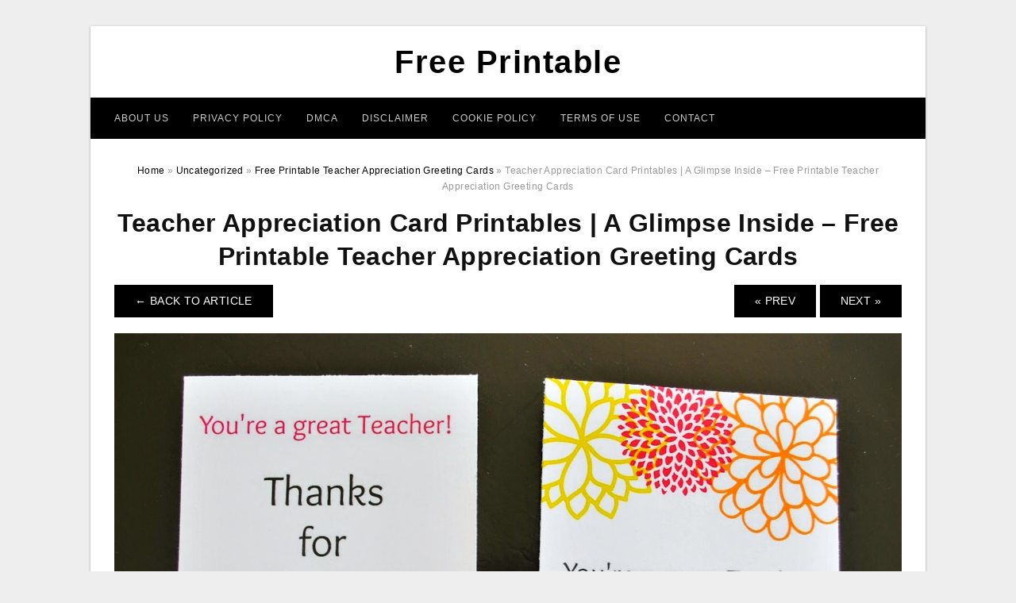

--- FILE ---
content_type: text/html; charset=UTF-8
request_url: https://free-printablehq.com/free-printable-teacher-appreciation-greeting-cards/teacher-appreciation-card-printables-a-glimpse-inside-free-printable-teacher-appreciation-greeting-cards/
body_size: 8723
content:
<!DOCTYPE html>
<html lang="en-US" prefix="og: https://ogp.me/ns#">
<head>
<meta charset="UTF-8">
<meta name="viewport" content="width=device-width, initial-scale=1, maximum-scale=1, user-scalable=0">
<link rel="profile" href="https://gmpg.org/xfn/11">
<link rel="pingback" href="https://free-printablehq.com/xmlrpc.php">

<!-- Icon -->
<link href='' rel='icon' type='image/x-icon'/>

	<style>img:is([sizes="auto" i], [sizes^="auto," i]) { contain-intrinsic-size: 3000px 1500px }</style>
	
<!-- Search Engine Optimization by Rank Math - https://rankmath.com/ -->
<title>Teacher Appreciation Card Printables | A Glimpse Inside - Free Printable Teacher Appreciation Greeting Cards - Free Printable</title>
<meta name="description" content="Teacher Appreciation Card Printables | A Glimpse Inside - Free Printable Teacher Appreciation Greeting Cards, Source Image: 1.bp.blogspot.com"/>
<meta name="robots" content="follow, index, max-snippet:-1, max-video-preview:-1, max-image-preview:large"/>
<link rel="canonical" href="https://free-printablehq.com/free-printable-teacher-appreciation-greeting-cards/teacher-appreciation-card-printables-a-glimpse-inside-free-printable-teacher-appreciation-greeting-cards/" />
<meta property="og:locale" content="en_US" />
<meta property="og:type" content="article" />
<meta property="og:title" content="Teacher Appreciation Card Printables | A Glimpse Inside - Free Printable Teacher Appreciation Greeting Cards - Free Printable" />
<meta property="og:description" content="Teacher Appreciation Card Printables | A Glimpse Inside - Free Printable Teacher Appreciation Greeting Cards, Source Image: 1.bp.blogspot.com" />
<meta property="og:url" content="https://free-printablehq.com/free-printable-teacher-appreciation-greeting-cards/teacher-appreciation-card-printables-a-glimpse-inside-free-printable-teacher-appreciation-greeting-cards/" />
<meta property="og:site_name" content="Free Printable" />
<meta property="og:updated_time" content="2019-07-03T11:10:59+07:00" />
<meta property="og:image" content="https://free-printablehq.com/wp-content/uploads/2019/07/teacher-appreciation-card-printables-a-glimpse-inside-free-printable-teacher-appreciation-greeting-cards.jpg" />
<meta property="og:image:secure_url" content="https://free-printablehq.com/wp-content/uploads/2019/07/teacher-appreciation-card-printables-a-glimpse-inside-free-printable-teacher-appreciation-greeting-cards.jpg" />
<meta property="og:image:width" content="1600" />
<meta property="og:image:height" content="1227" />
<meta property="og:image:alt" content="Teacher Appreciation Card Printables | A Glimpse Inside - Free Printable Teacher Appreciation Greeting Cards" />
<meta property="og:image:type" content="image/jpeg" />
<meta name="twitter:card" content="summary_large_image" />
<meta name="twitter:title" content="Teacher Appreciation Card Printables | A Glimpse Inside - Free Printable Teacher Appreciation Greeting Cards - Free Printable" />
<meta name="twitter:description" content="Teacher Appreciation Card Printables | A Glimpse Inside - Free Printable Teacher Appreciation Greeting Cards, Source Image: 1.bp.blogspot.com" />
<meta name="twitter:image" content="https://free-printablehq.com/wp-content/uploads/2019/07/teacher-appreciation-card-printables-a-glimpse-inside-free-printable-teacher-appreciation-greeting-cards.jpg" />
<!-- /Rank Math WordPress SEO plugin -->

<link rel="alternate" type="application/rss+xml" title="Free Printable &raquo; Feed" href="https://free-printablehq.com/feed/" />
<link rel="alternate" type="application/rss+xml" title="Free Printable &raquo; Comments Feed" href="https://free-printablehq.com/comments/feed/" />
<style id='wp-emoji-styles-inline-css' type='text/css'>

	img.wp-smiley, img.emoji {
		display: inline !important;
		border: none !important;
		box-shadow: none !important;
		height: 1em !important;
		width: 1em !important;
		margin: 0 0.07em !important;
		vertical-align: -0.1em !important;
		background: none !important;
		padding: 0 !important;
	}
</style>
<link rel='stylesheet' id='wp-block-library-css' href='https://free-printablehq.com/wp-includes/css/dist/block-library/style.min.css?ver=6.8.3' type='text/css' media='all' />
<style id='classic-theme-styles-inline-css' type='text/css'>
/*! This file is auto-generated */
.wp-block-button__link{color:#fff;background-color:#32373c;border-radius:9999px;box-shadow:none;text-decoration:none;padding:calc(.667em + 2px) calc(1.333em + 2px);font-size:1.125em}.wp-block-file__button{background:#32373c;color:#fff;text-decoration:none}
</style>
<style id='global-styles-inline-css' type='text/css'>
:root{--wp--preset--aspect-ratio--square: 1;--wp--preset--aspect-ratio--4-3: 4/3;--wp--preset--aspect-ratio--3-4: 3/4;--wp--preset--aspect-ratio--3-2: 3/2;--wp--preset--aspect-ratio--2-3: 2/3;--wp--preset--aspect-ratio--16-9: 16/9;--wp--preset--aspect-ratio--9-16: 9/16;--wp--preset--color--black: #000000;--wp--preset--color--cyan-bluish-gray: #abb8c3;--wp--preset--color--white: #ffffff;--wp--preset--color--pale-pink: #f78da7;--wp--preset--color--vivid-red: #cf2e2e;--wp--preset--color--luminous-vivid-orange: #ff6900;--wp--preset--color--luminous-vivid-amber: #fcb900;--wp--preset--color--light-green-cyan: #7bdcb5;--wp--preset--color--vivid-green-cyan: #00d084;--wp--preset--color--pale-cyan-blue: #8ed1fc;--wp--preset--color--vivid-cyan-blue: #0693e3;--wp--preset--color--vivid-purple: #9b51e0;--wp--preset--gradient--vivid-cyan-blue-to-vivid-purple: linear-gradient(135deg,rgba(6,147,227,1) 0%,rgb(155,81,224) 100%);--wp--preset--gradient--light-green-cyan-to-vivid-green-cyan: linear-gradient(135deg,rgb(122,220,180) 0%,rgb(0,208,130) 100%);--wp--preset--gradient--luminous-vivid-amber-to-luminous-vivid-orange: linear-gradient(135deg,rgba(252,185,0,1) 0%,rgba(255,105,0,1) 100%);--wp--preset--gradient--luminous-vivid-orange-to-vivid-red: linear-gradient(135deg,rgba(255,105,0,1) 0%,rgb(207,46,46) 100%);--wp--preset--gradient--very-light-gray-to-cyan-bluish-gray: linear-gradient(135deg,rgb(238,238,238) 0%,rgb(169,184,195) 100%);--wp--preset--gradient--cool-to-warm-spectrum: linear-gradient(135deg,rgb(74,234,220) 0%,rgb(151,120,209) 20%,rgb(207,42,186) 40%,rgb(238,44,130) 60%,rgb(251,105,98) 80%,rgb(254,248,76) 100%);--wp--preset--gradient--blush-light-purple: linear-gradient(135deg,rgb(255,206,236) 0%,rgb(152,150,240) 100%);--wp--preset--gradient--blush-bordeaux: linear-gradient(135deg,rgb(254,205,165) 0%,rgb(254,45,45) 50%,rgb(107,0,62) 100%);--wp--preset--gradient--luminous-dusk: linear-gradient(135deg,rgb(255,203,112) 0%,rgb(199,81,192) 50%,rgb(65,88,208) 100%);--wp--preset--gradient--pale-ocean: linear-gradient(135deg,rgb(255,245,203) 0%,rgb(182,227,212) 50%,rgb(51,167,181) 100%);--wp--preset--gradient--electric-grass: linear-gradient(135deg,rgb(202,248,128) 0%,rgb(113,206,126) 100%);--wp--preset--gradient--midnight: linear-gradient(135deg,rgb(2,3,129) 0%,rgb(40,116,252) 100%);--wp--preset--font-size--small: 13px;--wp--preset--font-size--medium: 20px;--wp--preset--font-size--large: 36px;--wp--preset--font-size--x-large: 42px;--wp--preset--spacing--20: 0.44rem;--wp--preset--spacing--30: 0.67rem;--wp--preset--spacing--40: 1rem;--wp--preset--spacing--50: 1.5rem;--wp--preset--spacing--60: 2.25rem;--wp--preset--spacing--70: 3.38rem;--wp--preset--spacing--80: 5.06rem;--wp--preset--shadow--natural: 6px 6px 9px rgba(0, 0, 0, 0.2);--wp--preset--shadow--deep: 12px 12px 50px rgba(0, 0, 0, 0.4);--wp--preset--shadow--sharp: 6px 6px 0px rgba(0, 0, 0, 0.2);--wp--preset--shadow--outlined: 6px 6px 0px -3px rgba(255, 255, 255, 1), 6px 6px rgba(0, 0, 0, 1);--wp--preset--shadow--crisp: 6px 6px 0px rgba(0, 0, 0, 1);}:where(.is-layout-flex){gap: 0.5em;}:where(.is-layout-grid){gap: 0.5em;}body .is-layout-flex{display: flex;}.is-layout-flex{flex-wrap: wrap;align-items: center;}.is-layout-flex > :is(*, div){margin: 0;}body .is-layout-grid{display: grid;}.is-layout-grid > :is(*, div){margin: 0;}:where(.wp-block-columns.is-layout-flex){gap: 2em;}:where(.wp-block-columns.is-layout-grid){gap: 2em;}:where(.wp-block-post-template.is-layout-flex){gap: 1.25em;}:where(.wp-block-post-template.is-layout-grid){gap: 1.25em;}.has-black-color{color: var(--wp--preset--color--black) !important;}.has-cyan-bluish-gray-color{color: var(--wp--preset--color--cyan-bluish-gray) !important;}.has-white-color{color: var(--wp--preset--color--white) !important;}.has-pale-pink-color{color: var(--wp--preset--color--pale-pink) !important;}.has-vivid-red-color{color: var(--wp--preset--color--vivid-red) !important;}.has-luminous-vivid-orange-color{color: var(--wp--preset--color--luminous-vivid-orange) !important;}.has-luminous-vivid-amber-color{color: var(--wp--preset--color--luminous-vivid-amber) !important;}.has-light-green-cyan-color{color: var(--wp--preset--color--light-green-cyan) !important;}.has-vivid-green-cyan-color{color: var(--wp--preset--color--vivid-green-cyan) !important;}.has-pale-cyan-blue-color{color: var(--wp--preset--color--pale-cyan-blue) !important;}.has-vivid-cyan-blue-color{color: var(--wp--preset--color--vivid-cyan-blue) !important;}.has-vivid-purple-color{color: var(--wp--preset--color--vivid-purple) !important;}.has-black-background-color{background-color: var(--wp--preset--color--black) !important;}.has-cyan-bluish-gray-background-color{background-color: var(--wp--preset--color--cyan-bluish-gray) !important;}.has-white-background-color{background-color: var(--wp--preset--color--white) !important;}.has-pale-pink-background-color{background-color: var(--wp--preset--color--pale-pink) !important;}.has-vivid-red-background-color{background-color: var(--wp--preset--color--vivid-red) !important;}.has-luminous-vivid-orange-background-color{background-color: var(--wp--preset--color--luminous-vivid-orange) !important;}.has-luminous-vivid-amber-background-color{background-color: var(--wp--preset--color--luminous-vivid-amber) !important;}.has-light-green-cyan-background-color{background-color: var(--wp--preset--color--light-green-cyan) !important;}.has-vivid-green-cyan-background-color{background-color: var(--wp--preset--color--vivid-green-cyan) !important;}.has-pale-cyan-blue-background-color{background-color: var(--wp--preset--color--pale-cyan-blue) !important;}.has-vivid-cyan-blue-background-color{background-color: var(--wp--preset--color--vivid-cyan-blue) !important;}.has-vivid-purple-background-color{background-color: var(--wp--preset--color--vivid-purple) !important;}.has-black-border-color{border-color: var(--wp--preset--color--black) !important;}.has-cyan-bluish-gray-border-color{border-color: var(--wp--preset--color--cyan-bluish-gray) !important;}.has-white-border-color{border-color: var(--wp--preset--color--white) !important;}.has-pale-pink-border-color{border-color: var(--wp--preset--color--pale-pink) !important;}.has-vivid-red-border-color{border-color: var(--wp--preset--color--vivid-red) !important;}.has-luminous-vivid-orange-border-color{border-color: var(--wp--preset--color--luminous-vivid-orange) !important;}.has-luminous-vivid-amber-border-color{border-color: var(--wp--preset--color--luminous-vivid-amber) !important;}.has-light-green-cyan-border-color{border-color: var(--wp--preset--color--light-green-cyan) !important;}.has-vivid-green-cyan-border-color{border-color: var(--wp--preset--color--vivid-green-cyan) !important;}.has-pale-cyan-blue-border-color{border-color: var(--wp--preset--color--pale-cyan-blue) !important;}.has-vivid-cyan-blue-border-color{border-color: var(--wp--preset--color--vivid-cyan-blue) !important;}.has-vivid-purple-border-color{border-color: var(--wp--preset--color--vivid-purple) !important;}.has-vivid-cyan-blue-to-vivid-purple-gradient-background{background: var(--wp--preset--gradient--vivid-cyan-blue-to-vivid-purple) !important;}.has-light-green-cyan-to-vivid-green-cyan-gradient-background{background: var(--wp--preset--gradient--light-green-cyan-to-vivid-green-cyan) !important;}.has-luminous-vivid-amber-to-luminous-vivid-orange-gradient-background{background: var(--wp--preset--gradient--luminous-vivid-amber-to-luminous-vivid-orange) !important;}.has-luminous-vivid-orange-to-vivid-red-gradient-background{background: var(--wp--preset--gradient--luminous-vivid-orange-to-vivid-red) !important;}.has-very-light-gray-to-cyan-bluish-gray-gradient-background{background: var(--wp--preset--gradient--very-light-gray-to-cyan-bluish-gray) !important;}.has-cool-to-warm-spectrum-gradient-background{background: var(--wp--preset--gradient--cool-to-warm-spectrum) !important;}.has-blush-light-purple-gradient-background{background: var(--wp--preset--gradient--blush-light-purple) !important;}.has-blush-bordeaux-gradient-background{background: var(--wp--preset--gradient--blush-bordeaux) !important;}.has-luminous-dusk-gradient-background{background: var(--wp--preset--gradient--luminous-dusk) !important;}.has-pale-ocean-gradient-background{background: var(--wp--preset--gradient--pale-ocean) !important;}.has-electric-grass-gradient-background{background: var(--wp--preset--gradient--electric-grass) !important;}.has-midnight-gradient-background{background: var(--wp--preset--gradient--midnight) !important;}.has-small-font-size{font-size: var(--wp--preset--font-size--small) !important;}.has-medium-font-size{font-size: var(--wp--preset--font-size--medium) !important;}.has-large-font-size{font-size: var(--wp--preset--font-size--large) !important;}.has-x-large-font-size{font-size: var(--wp--preset--font-size--x-large) !important;}
:where(.wp-block-post-template.is-layout-flex){gap: 1.25em;}:where(.wp-block-post-template.is-layout-grid){gap: 1.25em;}
:where(.wp-block-columns.is-layout-flex){gap: 2em;}:where(.wp-block-columns.is-layout-grid){gap: 2em;}
:root :where(.wp-block-pullquote){font-size: 1.5em;line-height: 1.6;}
</style>
<link rel='stylesheet' id='themejazz-style-css' href='https://free-printablehq.com/wp-content/themes/ultimage-terbaru-ada/style.css?ver=1' type='text/css' media='all' />
<link rel="https://api.w.org/" href="https://free-printablehq.com/wp-json/" /><link rel="alternate" title="JSON" type="application/json" href="https://free-printablehq.com/wp-json/wp/v2/media/38963" /><link rel="EditURI" type="application/rsd+xml" title="RSD" href="https://free-printablehq.com/xmlrpc.php?rsd" />
<meta name="generator" content="WordPress 6.8.3" />
<link rel='shortlink' href='https://free-printablehq.com/?p=38963' />
<link rel="alternate" title="oEmbed (JSON)" type="application/json+oembed" href="https://free-printablehq.com/wp-json/oembed/1.0/embed?url=https%3A%2F%2Ffree-printablehq.com%2Ffree-printable-teacher-appreciation-greeting-cards%2Fteacher-appreciation-card-printables-a-glimpse-inside-free-printable-teacher-appreciation-greeting-cards%2F" />
<link rel="alternate" title="oEmbed (XML)" type="text/xml+oembed" href="https://free-printablehq.com/wp-json/oembed/1.0/embed?url=https%3A%2F%2Ffree-printablehq.com%2Ffree-printable-teacher-appreciation-greeting-cards%2Fteacher-appreciation-card-printables-a-glimpse-inside-free-printable-teacher-appreciation-greeting-cards%2F&#038;format=xml" />

<style media="screen">
    
            /*Site Padding*/
        #page{
        	margin-top: 10px;
            margin-bottom: 0px;
        }
    </style>

<style type="text/css" title="dynamic-css" class="options-output">#content #primary.col-md-9,#attachment.col-md-9{border-right:1px solid #E8E8E8;}.site-footer .widget-footer .widget ul li{border-bottom:1px solid #cccccc;}.site-content{background-color:#fff;}#secondary .widget ul li{border-bottom:1px solid #eeeeee;}</style>
</head>

<body data-rsssl=1 class="attachment wp-singular attachment-template-default single single-attachment postid-38963 attachmentid-38963 attachment-jpeg wp-theme-ultimage-terbaru-ada">

	<div class="top-navigation">
		<div class="container default-width"  >
					</div>
	</div>

	
<div id="page" class="hfeed site container default-width"  >
	<a class="skip-link screen-reader-text" href="#content">Skip to content</a>

	<header id="masthead" class="site-header">
		<div class="row">
		<!-- Site Branding Code -->
				<div class="site-branding logo-center">

							<div class="main-site-title">
											<h2 class="site-title"><a href="https://free-printablehq.com/" rel="home">Free Printable</a></h2>
														</div>
			
			<!-- Header Ad, Display Search Form If Empty -->
			
			<!-- Header Search Form -->
			
			<div class="clearfix"></div>
		</div><!-- .site-branding -->
				</div>

				<div class="row">
			<nav id="main-menu">
			<div class="menu-menu-1-container"><ul id="primary-menu" class="menu"><li id="menu-item-39399" class="menu-item menu-item-type-post_type menu-item-object-page menu-item-39399"><a href="https://free-printablehq.com/about-us/">About Us</a></li>
<li id="menu-item-39393" class="menu-item menu-item-type-post_type menu-item-object-page menu-item-39393"><a href="https://free-printablehq.com/privacy-policy/">Privacy Policy</a></li>
<li id="menu-item-39394" class="menu-item menu-item-type-post_type menu-item-object-page menu-item-39394"><a href="https://free-printablehq.com/digital-millennium-copyright-act-notice/">DMCA</a></li>
<li id="menu-item-39395" class="menu-item menu-item-type-post_type menu-item-object-page menu-item-39395"><a href="https://free-printablehq.com/disclaimer/">Disclaimer</a></li>
<li id="menu-item-39396" class="menu-item menu-item-type-post_type menu-item-object-page menu-item-39396"><a href="https://free-printablehq.com/cookie-policy/">Cookie Policy</a></li>
<li id="menu-item-39397" class="menu-item menu-item-type-post_type menu-item-object-page menu-item-39397"><a href="https://free-printablehq.com/terms-of-use/">Terms of Use</a></li>
<li id="menu-item-39398" class="menu-item menu-item-type-post_type menu-item-object-page menu-item-39398"><a href="https://free-printablehq.com/contact/">Contact</a></li>
</ul></div>			</nav>
		</div><!-- .row -->
			</header><!-- #masthead -->
	
	<div id="content" class="site-content clearfix">

<div id="attachment" class="content-area col-md-12">
  		<div class="breadcrumbs"><span itemscope itemtype="http://data-vocabulary.org/Breadcrumb"><a href="https://free-printablehq.com/" itemprop="url"><span itemprop="title">Home</span></a></span> <span class="sep"> &raquo; </span> <span itemscope itemtype="http://data-vocabulary.org/Breadcrumb"><a href="https://free-printablehq.com/category/uncategorized/" itemprop="url"><span itemprop="title">Uncategorized</span></a></span> <span class="sep"> &raquo; </span> <span itemscope itemtype="http://data-vocabulary.org/Breadcrumb"><a href="https://free-printablehq.com/free-printable-teacher-appreciation-greeting-cards/" itemprop="url"><span itemprop="title">Free Printable Teacher Appreciation Greeting Cards</span></a></span> <span class="sep"> &raquo; </span> <span class="current">Teacher Appreciation Card Printables | A Glimpse Inside &#8211; Free Printable Teacher Appreciation Greeting Cards</span></div><!-- .breadcrumbs -->		<div id="post-38963" class="clearfix post-38963 attachment type-attachment status-inherit hentry">
			<h1 class="entry-title">Teacher Appreciation Card Printables | A Glimpse Inside &#8211; Free Printable Teacher Appreciation Greeting Cards</h1>
			<div class="entry-meta display-none">
				<span class="meta-prep meta-prep-author">By</span> <span class="author vcard"><a class="url fn n" href="https://free-printablehq.com/author/bismillah/" title="View all posts by Hasibah Mayyada Attia" rel="author">Hasibah Mayyada Attia</a></span>				<span class="meta-sep">|</span>
				<span class="meta-prep meta-prep-entry-date">Published</span> <span class="entry-date"><abbr class="published updated" title="11:10 am">July 3, 2019</abbr></span> <span class="meta-sep">|</span> Full size is <a href="https://free-printablehq.com/wp-content/uploads/2019/07/teacher-appreciation-card-printables-a-glimpse-inside-free-printable-teacher-appreciation-greeting-cards.jpg" title="Link to full-size image">1600 &times; 1227</a> pixels							</div><!-- .entry-meta -->
      			<div class="entry-content">
				<div class="entry-attachment">
                                        <div class="nav-atach clearfix">
                                                                                    <a href="https://free-printablehq.com/free-printable-teacher-appreciation-greeting-cards/" title="Return to Free Printable Teacher Appreciation Greeting Cards" class="back-to-article"><span class="meta-nav">&larr;</span> Back To Article</a>
                                                                                                                <div id="nav-below" class="navigation">
                                <div class="nav-previous">
                                    <a href='https://free-printablehq.com/free-printable-teacher-appreciation-greeting-cards/free-printable-teacher-appreciation-thank-you-cards-%e2%9c%bd-back-to-free-printable-teacher-appreciation-greeting-cards/'>&laquo; Prev</a>                                </div>
                                <div class="nav-next">
                                    <a href='https://free-printablehq.com/free-printable-teacher-appreciation-greeting-cards/free-thank-you-for-helping-me-grow-coloring-card-printable-free-printable-teacher-appreciation-greeting-cards/'>Next &raquo;</a>                                </div>
                            </div><!-- #nav-below -->
                                                </div><!-- End Nav Attach -->
                    <div class="attachment-image">
                        <a href="https://free-printablehq.com/free-printable-teacher-appreciation-greeting-cards/free-thank-you-for-helping-me-grow-coloring-card-printable-free-printable-teacher-appreciation-greeting-cards/" title="Teacher Appreciation Card Printables | A Glimpse Inside &#8211; Free Printable Teacher Appreciation Greeting Cards" rel="attachment">
                            <img width="1600" height="1227" src="https://free-printablehq.com/wp-content/uploads/2019/07/teacher-appreciation-card-printables-a-glimpse-inside-free-printable-teacher-appreciation-greeting-cards.jpg" class="attachment-full size-full" alt="Teacher Appreciation Card Printables | A Glimpse Inside - Free Printable Teacher Appreciation Greeting Cards" decoding="async" fetchpriority="high" srcset="https://free-printablehq.com/wp-content/uploads/2019/07/teacher-appreciation-card-printables-a-glimpse-inside-free-printable-teacher-appreciation-greeting-cards.jpg 1600w, https://free-printablehq.com/wp-content/uploads/2019/07/teacher-appreciation-card-printables-a-glimpse-inside-free-printable-teacher-appreciation-greeting-cards-768x589.jpg 768w, https://free-printablehq.com/wp-content/uploads/2019/07/teacher-appreciation-card-printables-a-glimpse-inside-free-printable-teacher-appreciation-greeting-cards-1024x785.jpg 1024w, https://free-printablehq.com/wp-content/uploads/2019/07/teacher-appreciation-card-printables-a-glimpse-inside-free-printable-teacher-appreciation-greeting-cards-728x558.jpg 728w" sizes="(max-width: 1600px) 100vw, 1600px" />                        </a>
                    </div>
                                            <div class="entry-caption"><p>Teacher Appreciation Card Printables | A Glimpse Inside &#8211; Free Printable Teacher Appreciation Greeting Cards, Source Image: 1.bp.blogspot.com</p>
</div>
                                                                <div class="media-download">
                            <p> <span>Downloads: </span>
                                <a href="https://free-printablehq.com/wp-content/uploads/2019/07/teacher-appreciation-card-printables-a-glimpse-inside-free-printable-teacher-appreciation-greeting-cards.jpg">full (1600x1227)</a> | <a href="https://free-printablehq.com/wp-content/uploads/2019/07/teacher-appreciation-card-printables-a-glimpse-inside-free-printable-teacher-appreciation-greeting-cards-235x150.jpg">medium (235x150)</a> | <a href="https://free-printablehq.com/wp-content/uploads/2019/07/teacher-appreciation-card-printables-a-glimpse-inside-free-printable-teacher-appreciation-greeting-cards-1024x785.jpg">large (640x491)</a>                            </p>
                        </div>
                                        			    </div><!-- .entry-attachment -->
                                <p style="text-align: justify;"><strong>Free Printable Teacher Appreciation Greeting Cards</strong> &#8211; free printable teacher appreciation greeting cards,  Free printable themes are usually searched for by every person nowadays. There are many things becoming openly showcased and shared for free on the net, which include printable. They can be used several reasons, including for entertaining youngsters, trying to keep your information structured, and many others.</p>
<p style="text-align: justify;">If you would like know more about printable items that may be discovered for free on the web, the full information and facts are readily available lower below. It is actually largely about the types of printable folks need to have currently. With out additional ado, this is actually the explanation.</p>
<p style="text-align: center;"><img decoding="async" src="https://free-printablehq.com/wp-content/uploads/2019/07/thank-you-card-for-teacher-and-school-bus-driver-with-free-free-printable-teacher-appreciation-greeting-cards.jpg" alt="Thank You Card For Teacher And School Bus Driver With Free - Free Printable Teacher Appreciation Greeting Cards" /p title="thank you card for teacher and school bus driver with free free printable teacher appreciation greeting cards">
<p>Thank You Card For Teacher And School Bus Driver With Free &#8211; Free Printable Teacher Appreciation Greeting Cards, Source Image: i.pinimg.com</p>
<h2 style="text-align: justify;">What are the Most Popular Free Printable Teacher Appreciation Greeting Cards Things Nowadays?</h2>
<p style="text-align: justify;">There are many varieties of <strong>Free Printable Teacher Appreciation Greeting Cards</strong> many people want to have. That&#8217;s why they are so easy to find. Look into the choices downward below to see if the printable you want is available for free.</p>
<p style="text-align: justify;">Initially is action advisor. We all need this sort of organizers. The two adults and children will require the existence of the manager if they wish to live much easier and get prepared fairly nicely. For that reason, this printable page is essential to have.</p>
<p style="text-align: center;"><img decoding="async" src="https://free-printablehq.com/wp-content/uploads/2019/07/teacher-appreciation-card-printables-a-glimpse-inside-free-printable-teacher-appreciation-greeting-cards.jpg" alt="Teacher Appreciation Card Printables | A Glimpse Inside - Free Printable Teacher Appreciation Greeting Cards" /p title="teacher appreciation card printables a glimpse inside free printable teacher appreciation greeting cards">
<p style="text-align: center;"><img decoding="async" src="https://free-printablehq.com/wp-content/uploads/2019/07/free-printable-teacher-appreciation-thank-you-cards-e29cbd-back-to-free-printable-teacher-appreciation-greeting-cards.png" alt="Free Printable Teacher Appreciation Thank You Cards | ✽ Back To - Free Printable Teacher Appreciation Greeting Cards" /p title="free printable teacher appreciation thank you cards e29cbd back to free printable teacher appreciation greeting cards">
<p>Free Printable Teacher Appreciation Thank You Cards | ✽ Back To &#8211; Free Printable Teacher Appreciation Greeting Cards, Source Image: i.pinimg.com</p>
<p style="text-align: justify;">Thankfully, the utilization of process coordinator publications, that are extremely expensive, is already replaced by <em>Free Printable Teacher Appreciation Greeting Cards</em>. What kept to complete is actually just going to a site that contain exercise advisor sheet which can be published for free. Then, obtain the web template and have it printed out.</p>
<p style="text-align: justify;">Second, there exists color internet pages for kids. As you may know, the most popular action for children might be color. They adore the action since they are able to use several bits of colorful crayons plus they can fill shading webpages with any hues which they want.</p>
<p style="text-align: justify;">As an alternative to buying colouring book, moms and dads can print a color web page from the internet. These are totally free and obtainable in a huge selection of designs. It is obvious that color site for the kids are very well-known on the net.</p>
<p style="text-align: justify;">Next is schedule. Even when anyone now has schedule shown on their cell phone, a lot of people still must have printed out schedule. When they do not have time to purchase a genuine work schedule, they may opt for a simple way to obtain one.</p>
<p style="text-align: justify;">They will print a work schedule on their own. After all, the templates can be found just about everywhere online. A <span style="text-decoration: underline;">Free Printable Teacher Appreciation Greeting Cards</span> of calendar is readily found on the internet, making anyone can modify their own personal work schedule.</p>
<p style="text-align: justify;">Up coming, there are actually wall surface art work quotations. Decorating a room is going to be easier if the owner can access wall structure craft quotations. The quotes are generally inspirational ones and attractively displayed on the wall. Usually do not concern yourself with investing an excessive amount of money getting the wall structure art due to the fact it might be made out of ease.</p>
<p style="text-align: justify;">The Build-it-yourself wall structure craft quotations starts off by installing a printable design from the rates. Right after becoming published, just cook a structure. Any frame will work properly with this case. Put the printed estimates around the body and hang it around the wall.</p>
<p style="text-align: justify;">Additionally, it is actually no top secret that wallpapers is costly, especially for individuals who do not possess finances to put the price tag on wallpapers. To trick this make a difference, they are able to cover their wall structure with printed wallpapers alternatively.</p>
<p style="text-align: justify;">There are numerous wallpaper habits accessible on the internet. They may be printed without delay and becoming adhere to the walls like a normal wallpapers. Go with a dense printing paper to produce the “wallpaper” very last a longer time.</p>
<p style="text-align: justify;">All those are one of the most widely used printable you could locate these days. There is not any have to pay for anything at all when everything is currently designed for free on internet. Just be sure you might have discovered the best internet site to down load the <strong>Free Printable Teacher Appreciation Greeting Cards</strong> designs earlier mentioned.</p>
                <p><strong>Teacher Appreciation Card Printables | A Glimpse Inside &#8211; Free Printable Teacher Appreciation Greeting Cards</strong> Uploaded by Hasibah Mayyada Attia on Wednesday, July 3rd, 2019 in category <a href="https://free-printablehq.com/category/uncategorized/" rel="category tag">Uncategorized</a>.</p>
<p>See also <a href="https://free-printablehq.com/free-printable-teacher-appreciation-greeting-cards/free-thank-you-for-helping-me-grow-coloring-card-printable-free-printable-teacher-appreciation-greeting-cards/">Free Thank You For Helping Me Grow &#8211; Coloring Card Printable &#8211; Free Printable Teacher Appreciation Greeting Cards</a> from <a href="https://free-printablehq.com/category/uncategorized/" rel="category tag">Uncategorized</a> Topic.</p>
<p>Here we have another image <a href="https://free-printablehq.com/free-printable-teacher-appreciation-greeting-cards/free-printable-teacher-appreciation-thank-you-cards-%e2%9c%bd-back-to-free-printable-teacher-appreciation-greeting-cards/">Free Printable Teacher Appreciation Thank You Cards | ✽ Back To &#8211; Free Printable Teacher Appreciation Greeting Cards</a> featured under <em>Teacher Appreciation Card Printables | A Glimpse Inside &#8211; Free Printable Teacher Appreciation Greeting Cards</em>. We hope you enjoyed it and if you want to download the pictures in high quality, simply right click the image and choose "Save As". Thanks for reading Teacher Appreciation Card Printables | A Glimpse Inside &#8211; Free Printable Teacher Appreciation Greeting Cards.</p>                                        			</div><!-- .entry-content -->
        			<div class="entry-utility">
        				        			</div><!-- .entry-utility -->
        		</div><!-- #post-## -->
                
	<div class="home-recent-gallery clearfix">
					<h3 class="media-recent-gallery-title">Free Printable Teacher Appreciation Greeting Cards Gallery</h3>
		
					<span class="home-image-thumbnail-full">					<a href="https://free-printablehq.com/free-printable-teacher-appreciation-greeting-cards/teacher-appreciation-card-printables-a-glimpse-inside-free-printable-teacher-appreciation-greeting-cards/" title="Teacher Appreciation Card Printables | A Glimpse Inside   Free Printable Teacher Appreciation Greeting Cards">
						<img width="150" height="150" src="https://free-printablehq.com/wp-content/uploads/2019/07/teacher-appreciation-card-printables-a-glimpse-inside-free-printable-teacher-appreciation-greeting-cards-150x150.jpg" alt="Teacher Appreciation Card Printables | A Glimpse Inside   Free Printable Teacher Appreciation Greeting Cards" title="Teacher Appreciation Card Printables | A Glimpse Inside   Free Printable Teacher Appreciation Greeting Cards" />
					</a>
				</span><!--end list gallery-->

							<span class="home-image-thumbnail-full">					<a href="https://free-printablehq.com/free-printable-teacher-appreciation-greeting-cards/thank-you-card-for-teacher-and-school-bus-driver-with-free-free-printable-teacher-appreciation-greeting-cards/" title="Thank You Card For Teacher And School Bus Driver With Free   Free Printable Teacher Appreciation Greeting Cards">
						<img width="150" height="150" src="https://free-printablehq.com/wp-content/uploads/2019/07/thank-you-card-for-teacher-and-school-bus-driver-with-free-free-printable-teacher-appreciation-greeting-cards-150x150.jpg" alt="Thank You Card For Teacher And School Bus Driver With Free   Free Printable Teacher Appreciation Greeting Cards" title="Thank You Card For Teacher And School Bus Driver With Free   Free Printable Teacher Appreciation Greeting Cards" />
					</a>
				</span><!--end list gallery-->

							<span class="home-image-thumbnail-full">					<a href="https://free-printablehq.com/free-printable-teacher-appreciation-greeting-cards/free-printable-teacher-appreciation-thank-you-cards-%e2%9c%bd-back-to-free-printable-teacher-appreciation-greeting-cards/" title="Free Printable Teacher Appreciation Thank You Cards | ✽ Back To   Free Printable Teacher Appreciation Greeting Cards">
						<img width="150" height="150" src="https://free-printablehq.com/wp-content/uploads/2019/07/free-printable-teacher-appreciation-thank-you-cards-e29cbd-back-to-free-printable-teacher-appreciation-greeting-cards-150x150.png" alt="Free Printable Teacher Appreciation Thank You Cards | ✽ Back To   Free Printable Teacher Appreciation Greeting Cards" title="Free Printable Teacher Appreciation Thank You Cards | ✽ Back To   Free Printable Teacher Appreciation Greeting Cards" />
					</a>
				</span><!--end list gallery-->

							<span class="home-image-thumbnail-full">					<a href="https://free-printablehq.com/free-printable-teacher-appreciation-greeting-cards/8-of-the-best-teacher-appreciation-printables-cool-mom-picks-free-printable-teacher-appreciation-greeting-cards/" title="8 Of The Best Teacher Appreciation Printables | Cool Mom Picks   Free Printable Teacher Appreciation Greeting Cards">
						<img width="150" height="150" src="https://free-printablehq.com/wp-content/uploads/2019/07/8-of-the-best-teacher-appreciation-printables-cool-mom-picks-free-printable-teacher-appreciation-greeting-cards-150x150.jpg" alt="8 Of The Best Teacher Appreciation Printables | Cool Mom Picks   Free Printable Teacher Appreciation Greeting Cards" title="8 Of The Best Teacher Appreciation Printables | Cool Mom Picks   Free Printable Teacher Appreciation Greeting Cards" />
					</a>
				</span><!--end list gallery-->

							<span class="home-image-thumbnail-full">					<a href="https://free-printablehq.com/free-printable-teacher-appreciation-greeting-cards/5-images-of-free-printable-teacher-appreciation-clip-art-wikiclipart-free-printable-teacher-appreciation-greeting-cards/" title="5 Images Of Free Printable Teacher Appreciation Clip Art   Wikiclipart   Free Printable Teacher Appreciation Greeting Cards">
						<img width="150" height="150" src="https://free-printablehq.com/wp-content/uploads/2019/07/5-images-of-free-printable-teacher-appreciation-clip-art-wikiclipart-free-printable-teacher-appreciation-greeting-cards-150x150.jpg" alt="5 Images Of Free Printable Teacher Appreciation Clip Art   Wikiclipart   Free Printable Teacher Appreciation Greeting Cards" title="5 Images Of Free Printable Teacher Appreciation Clip Art   Wikiclipart   Free Printable Teacher Appreciation Greeting Cards" />
					</a>
				</span><!--end list gallery-->

							<span class="home-image-thumbnail-full">					<a href="https://free-printablehq.com/free-printable-teacher-appreciation-greeting-cards/free-thank-you-for-helping-me-grow-coloring-card-printable-free-printable-teacher-appreciation-greeting-cards/" title="Free Thank You For Helping Me Grow   Coloring Card Printable   Free Printable Teacher Appreciation Greeting Cards">
						<img width="150" height="150" src="https://free-printablehq.com/wp-content/uploads/2019/07/free-thank-you-for-helping-me-grow-coloring-card-printable-free-printable-teacher-appreciation-greeting-cards-150x150.jpg" alt="Free Thank You For Helping Me Grow   Coloring Card Printable   Free Printable Teacher Appreciation Greeting Cards" title="Free Thank You For Helping Me Grow   Coloring Card Printable   Free Printable Teacher Appreciation Greeting Cards" />
					</a>
				</span><!--end list gallery-->

							<span class="home-image-thumbnail-full">					<a href="https://free-printablehq.com/free-printable-teacher-appreciation-greeting-cards/free-gift-card-printable-teacher-valentine-gift-giftcards-free-printable-teacher-appreciation-greeting-cards/" title="Free Gift Card Printable   Teacher Valentine Gift | Giftcards   Free Printable Teacher Appreciation Greeting Cards">
						<img width="150" height="150" src="https://free-printablehq.com/wp-content/uploads/2019/07/free-gift-card-printable-teacher-valentine-gift-giftcards-free-printable-teacher-appreciation-greeting-cards-150x150.jpg" alt="Free Gift Card Printable   Teacher Valentine Gift | Giftcards   Free Printable Teacher Appreciation Greeting Cards" title="Free Gift Card Printable   Teacher Valentine Gift | Giftcards   Free Printable Teacher Appreciation Greeting Cards" />
					</a>
				</span><!--end list gallery-->

							<span class="home-image-thumbnail-full">					<a href="https://free-printablehq.com/free-printable-teacher-appreciation-greeting-cards/teacher-appreciation-gift-card-holder-lil-luna-free-printable-teacher-appreciation-greeting-cards/" title="Teacher Appreciation Gift Card Holder   Lil&#039; Luna   Free Printable Teacher Appreciation Greeting Cards">
						<img width="150" height="150" src="https://free-printablehq.com/wp-content/uploads/2019/07/teacher-appreciation-gift-card-holder-lil-luna-free-printable-teacher-appreciation-greeting-cards-150x150.jpg" alt="Teacher Appreciation Gift Card Holder   Lil&#039; Luna   Free Printable Teacher Appreciation Greeting Cards" title="Teacher Appreciation Gift Card Holder   Lil&#039; Luna   Free Printable Teacher Appreciation Greeting Cards" />
					</a>
				</span><!--end list gallery-->

				</div><!--end flexslider-->
	            </div> <!-- end #attachment -->

	</div><!-- #content -->

</div><!-- #page -->

	
	<footer id="colophon" class="site-footer">
		<div class="container default-width"  >
						<div class="widget-footer">
																				<div class="clearfix"></div>
			</div><!-- .widget-footer -->
			
							<div class="footer-bottom-center col-xs-12">
					<nav id="nav-footer">
					<div class="menu"><ul>
<li class="page_item page-item-6"><a href="https://free-printablehq.com/about-us/">About Us</a></li>
<li class="page_item page-item-7"><a href="https://free-printablehq.com/contact/">Contact</a></li>
<li class="page_item page-item-9"><a href="https://free-printablehq.com/cookie-policy/">Cookie Policy</a></li>
<li class="page_item page-item-10"><a href="https://free-printablehq.com/disclaimer/">Disclaimer</a></li>
<li class="page_item page-item-11"><a href="https://free-printablehq.com/digital-millennium-copyright-act-notice/">DMCA</a></li>
<li class="page_item page-item-34"><a href="https://free-printablehq.com/privacy-policy/">Privacy Policy</a></li>
<li class="page_item page-item-28"><a href="https://free-printablehq.com/sitemap/">Sitemap</a></li>
<li class="page_item page-item-8"><a href="https://free-printablehq.com/terms-of-use/">Terms of Use</a></li>
</ul></div>
					</nav>
					<div class="site-info">
											</div><!-- .site-info -->
				</div>
						<div class="clearfix"></div>
		</div>
	</footer><!-- #colophon -->

<div class="back-top" id="back-top">&uarr;</div>

<script type="speculationrules">
{"prefetch":[{"source":"document","where":{"and":[{"href_matches":"\/*"},{"not":{"href_matches":["\/wp-*.php","\/wp-admin\/*","\/wp-content\/uploads\/*","\/wp-content\/*","\/wp-content\/plugins\/*","\/wp-content\/themes\/ultimage-terbaru-ada\/*","\/*\\?(.+)"]}},{"not":{"selector_matches":"a[rel~=\"nofollow\"]"}},{"not":{"selector_matches":".no-prefetch, .no-prefetch a"}}]},"eagerness":"conservative"}]}
</script>
<script type="text/javascript" src="https://free-printablehq.com/wp-includes/js/jquery/jquery.js" id="jquery-js"></script>
<script type="text/javascript" src="https://free-printablehq.com/wp-content/themes/ultimage-terbaru-ada/assets/js/main.min.js?ver=6.8.3" id="themejazz-mainjs-js"></script>
<!-- Histats.com  START  (aync)-->
<script type="text/javascript">var _Hasync= _Hasync|| [];
_Hasync.push(['Histats.start', '1,4389413,4,0,0,0,00010000']);
_Hasync.push(['Histats.fasi', '1']);
_Hasync.push(['Histats.track_hits', '']);
(function() {
var hs = document.createElement('script'); hs.type = 'text/javascript'; hs.async = true;
hs.src = ('//s10.histats.com/js15_as.js');
(document.getElementsByTagName('head')[0] || document.getElementsByTagName('body')[0]).appendChild(hs);
})();</script>
<noscript><a href="/" target="_blank"><img  src="//sstatic1.histats.com/0.gif?4389413&101" alt="counter hit make" border="0"></a></noscript>
<!-- Histats.com  END  -->
<script defer src="https://static.cloudflareinsights.com/beacon.min.js/vcd15cbe7772f49c399c6a5babf22c1241717689176015" integrity="sha512-ZpsOmlRQV6y907TI0dKBHq9Md29nnaEIPlkf84rnaERnq6zvWvPUqr2ft8M1aS28oN72PdrCzSjY4U6VaAw1EQ==" data-cf-beacon='{"version":"2024.11.0","token":"9612dbe5d33644c5907b8d6564977e66","r":1,"server_timing":{"name":{"cfCacheStatus":true,"cfEdge":true,"cfExtPri":true,"cfL4":true,"cfOrigin":true,"cfSpeedBrain":true},"location_startswith":null}}' crossorigin="anonymous"></script>
</body>
</html>
